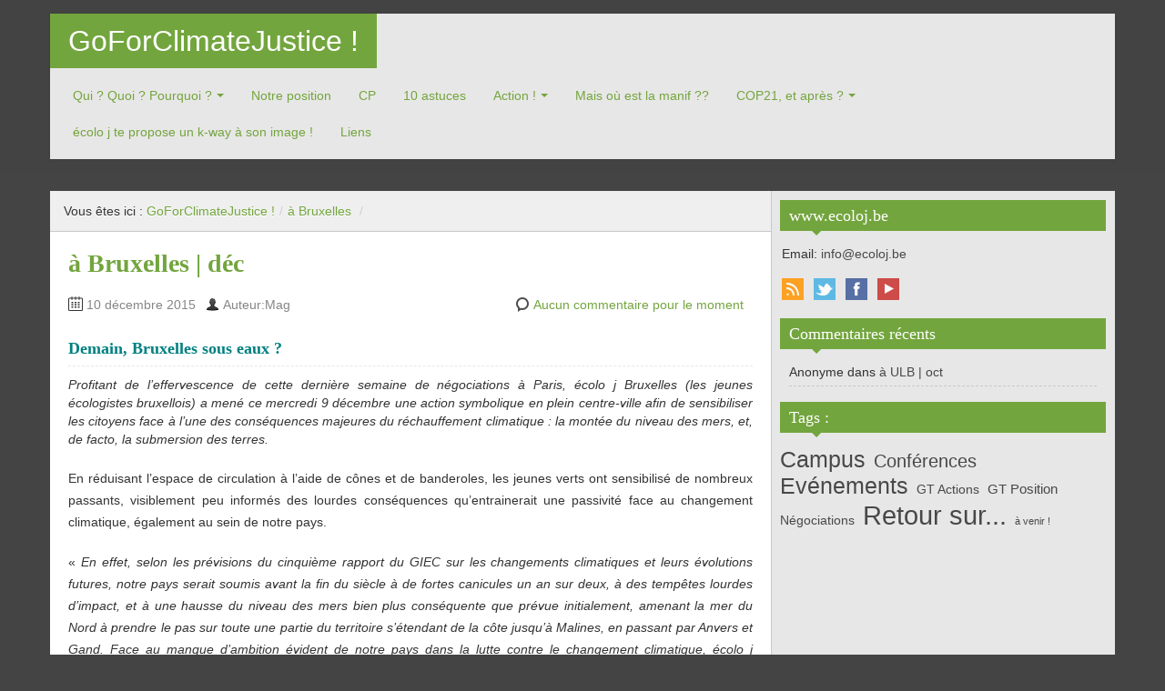

--- FILE ---
content_type: text/html; charset=UTF-8
request_url: https://www.ecoloj.be/goforclimatejustice/blog/category/a-bruxelles/
body_size: 11362
content:
<!DOCTYPE html>
<!--[if IE 8]>
<html class="ie ie8" lang="fr-FR">
<![endif]-->
<!--[if !(IE 8)  ]><!-->
<html lang="fr-FR">
<!--<![endif]-->
<head>
<meta charset="UTF-8" />
<title>à Bruxelles | GoForClimateJustice !</title>
<meta name="viewport" content="width=device-width, initial-scale=1.0, maximum-scale=1.0, user-scalable=no">
<meta name="HandheldFriendly" content="true" />
<meta http-equiv="imagetoolbar" content="no" />
<meta name="format-detection" content="telephone=no" />
<link rel="profile" href="http://gmpg.org/xfn/11" />
<link rel="pingback" href="https://www.ecoloj.be/goforclimatejustice/xmlrpc.php" />
<meta name='robots' content='max-image-preview:large' />
<link rel="alternate" type="application/rss+xml" title="GoForClimateJustice ! &raquo; Flux" href="https://www.ecoloj.be/goforclimatejustice/feed/" />
<link rel="alternate" type="application/rss+xml" title="GoForClimateJustice ! &raquo; Flux des commentaires" href="https://www.ecoloj.be/goforclimatejustice/comments/feed/" />
<link rel="alternate" type="text/calendar" title="GoForClimateJustice ! &raquo; Flux iCal" href="https://www.ecoloj.be/goforclimatejustice/events/?ical=1" />
<link rel="alternate" type="application/rss+xml" title="GoForClimateJustice ! &raquo; Flux de la catégorie à Bruxelles" href="https://www.ecoloj.be/goforclimatejustice/blog/category/a-bruxelles/feed/" />
<script type="text/javascript">
window._wpemojiSettings = {"baseUrl":"https:\/\/s.w.org\/images\/core\/emoji\/14.0.0\/72x72\/","ext":".png","svgUrl":"https:\/\/s.w.org\/images\/core\/emoji\/14.0.0\/svg\/","svgExt":".svg","source":{"concatemoji":"https:\/\/www.ecoloj.be\/goforclimatejustice\/wp-includes\/js\/wp-emoji-release.min.js?ver=5606ab654caa47cf8e953198e58f4a74"}};
/*! This file is auto-generated */
!function(e,a,t){var n,r,o,i=a.createElement("canvas"),p=i.getContext&&i.getContext("2d");function s(e,t){var a=String.fromCharCode,e=(p.clearRect(0,0,i.width,i.height),p.fillText(a.apply(this,e),0,0),i.toDataURL());return p.clearRect(0,0,i.width,i.height),p.fillText(a.apply(this,t),0,0),e===i.toDataURL()}function c(e){var t=a.createElement("script");t.src=e,t.defer=t.type="text/javascript",a.getElementsByTagName("head")[0].appendChild(t)}for(o=Array("flag","emoji"),t.supports={everything:!0,everythingExceptFlag:!0},r=0;r<o.length;r++)t.supports[o[r]]=function(e){if(p&&p.fillText)switch(p.textBaseline="top",p.font="600 32px Arial",e){case"flag":return s([127987,65039,8205,9895,65039],[127987,65039,8203,9895,65039])?!1:!s([55356,56826,55356,56819],[55356,56826,8203,55356,56819])&&!s([55356,57332,56128,56423,56128,56418,56128,56421,56128,56430,56128,56423,56128,56447],[55356,57332,8203,56128,56423,8203,56128,56418,8203,56128,56421,8203,56128,56430,8203,56128,56423,8203,56128,56447]);case"emoji":return!s([129777,127995,8205,129778,127999],[129777,127995,8203,129778,127999])}return!1}(o[r]),t.supports.everything=t.supports.everything&&t.supports[o[r]],"flag"!==o[r]&&(t.supports.everythingExceptFlag=t.supports.everythingExceptFlag&&t.supports[o[r]]);t.supports.everythingExceptFlag=t.supports.everythingExceptFlag&&!t.supports.flag,t.DOMReady=!1,t.readyCallback=function(){t.DOMReady=!0},t.supports.everything||(n=function(){t.readyCallback()},a.addEventListener?(a.addEventListener("DOMContentLoaded",n,!1),e.addEventListener("load",n,!1)):(e.attachEvent("onload",n),a.attachEvent("onreadystatechange",function(){"complete"===a.readyState&&t.readyCallback()})),(e=t.source||{}).concatemoji?c(e.concatemoji):e.wpemoji&&e.twemoji&&(c(e.twemoji),c(e.wpemoji)))}(window,document,window._wpemojiSettings);
</script>
<style type="text/css">
img.wp-smiley,
img.emoji {
	display: inline !important;
	border: none !important;
	box-shadow: none !important;
	height: 1em !important;
	width: 1em !important;
	margin: 0 0.07em !important;
	vertical-align: -0.1em !important;
	background: none !important;
	padding: 0 !important;
}
</style>
	<link rel='stylesheet' id='wp-block-library-css' href='https://www.ecoloj.be/goforclimatejustice/wp-includes/css/dist/block-library/style.min.css?ver=5606ab654caa47cf8e953198e58f4a74' type='text/css' media='all' />
<link rel='stylesheet' id='classic-theme-styles-css' href='https://www.ecoloj.be/goforclimatejustice/wp-includes/css/classic-themes.min.css?ver=1' type='text/css' media='all' />
<style id='global-styles-inline-css' type='text/css'>
body{--wp--preset--color--black: #000000;--wp--preset--color--cyan-bluish-gray: #abb8c3;--wp--preset--color--white: #ffffff;--wp--preset--color--pale-pink: #f78da7;--wp--preset--color--vivid-red: #cf2e2e;--wp--preset--color--luminous-vivid-orange: #ff6900;--wp--preset--color--luminous-vivid-amber: #fcb900;--wp--preset--color--light-green-cyan: #7bdcb5;--wp--preset--color--vivid-green-cyan: #00d084;--wp--preset--color--pale-cyan-blue: #8ed1fc;--wp--preset--color--vivid-cyan-blue: #0693e3;--wp--preset--color--vivid-purple: #9b51e0;--wp--preset--gradient--vivid-cyan-blue-to-vivid-purple: linear-gradient(135deg,rgba(6,147,227,1) 0%,rgb(155,81,224) 100%);--wp--preset--gradient--light-green-cyan-to-vivid-green-cyan: linear-gradient(135deg,rgb(122,220,180) 0%,rgb(0,208,130) 100%);--wp--preset--gradient--luminous-vivid-amber-to-luminous-vivid-orange: linear-gradient(135deg,rgba(252,185,0,1) 0%,rgba(255,105,0,1) 100%);--wp--preset--gradient--luminous-vivid-orange-to-vivid-red: linear-gradient(135deg,rgba(255,105,0,1) 0%,rgb(207,46,46) 100%);--wp--preset--gradient--very-light-gray-to-cyan-bluish-gray: linear-gradient(135deg,rgb(238,238,238) 0%,rgb(169,184,195) 100%);--wp--preset--gradient--cool-to-warm-spectrum: linear-gradient(135deg,rgb(74,234,220) 0%,rgb(151,120,209) 20%,rgb(207,42,186) 40%,rgb(238,44,130) 60%,rgb(251,105,98) 80%,rgb(254,248,76) 100%);--wp--preset--gradient--blush-light-purple: linear-gradient(135deg,rgb(255,206,236) 0%,rgb(152,150,240) 100%);--wp--preset--gradient--blush-bordeaux: linear-gradient(135deg,rgb(254,205,165) 0%,rgb(254,45,45) 50%,rgb(107,0,62) 100%);--wp--preset--gradient--luminous-dusk: linear-gradient(135deg,rgb(255,203,112) 0%,rgb(199,81,192) 50%,rgb(65,88,208) 100%);--wp--preset--gradient--pale-ocean: linear-gradient(135deg,rgb(255,245,203) 0%,rgb(182,227,212) 50%,rgb(51,167,181) 100%);--wp--preset--gradient--electric-grass: linear-gradient(135deg,rgb(202,248,128) 0%,rgb(113,206,126) 100%);--wp--preset--gradient--midnight: linear-gradient(135deg,rgb(2,3,129) 0%,rgb(40,116,252) 100%);--wp--preset--duotone--dark-grayscale: url('#wp-duotone-dark-grayscale');--wp--preset--duotone--grayscale: url('#wp-duotone-grayscale');--wp--preset--duotone--purple-yellow: url('#wp-duotone-purple-yellow');--wp--preset--duotone--blue-red: url('#wp-duotone-blue-red');--wp--preset--duotone--midnight: url('#wp-duotone-midnight');--wp--preset--duotone--magenta-yellow: url('#wp-duotone-magenta-yellow');--wp--preset--duotone--purple-green: url('#wp-duotone-purple-green');--wp--preset--duotone--blue-orange: url('#wp-duotone-blue-orange');--wp--preset--font-size--small: 13px;--wp--preset--font-size--medium: 20px;--wp--preset--font-size--large: 36px;--wp--preset--font-size--x-large: 42px;--wp--preset--spacing--20: 0.44rem;--wp--preset--spacing--30: 0.67rem;--wp--preset--spacing--40: 1rem;--wp--preset--spacing--50: 1.5rem;--wp--preset--spacing--60: 2.25rem;--wp--preset--spacing--70: 3.38rem;--wp--preset--spacing--80: 5.06rem;}:where(.is-layout-flex){gap: 0.5em;}body .is-layout-flow > .alignleft{float: left;margin-inline-start: 0;margin-inline-end: 2em;}body .is-layout-flow > .alignright{float: right;margin-inline-start: 2em;margin-inline-end: 0;}body .is-layout-flow > .aligncenter{margin-left: auto !important;margin-right: auto !important;}body .is-layout-constrained > .alignleft{float: left;margin-inline-start: 0;margin-inline-end: 2em;}body .is-layout-constrained > .alignright{float: right;margin-inline-start: 2em;margin-inline-end: 0;}body .is-layout-constrained > .aligncenter{margin-left: auto !important;margin-right: auto !important;}body .is-layout-constrained > :where(:not(.alignleft):not(.alignright):not(.alignfull)){max-width: var(--wp--style--global--content-size);margin-left: auto !important;margin-right: auto !important;}body .is-layout-constrained > .alignwide{max-width: var(--wp--style--global--wide-size);}body .is-layout-flex{display: flex;}body .is-layout-flex{flex-wrap: wrap;align-items: center;}body .is-layout-flex > *{margin: 0;}:where(.wp-block-columns.is-layout-flex){gap: 2em;}.has-black-color{color: var(--wp--preset--color--black) !important;}.has-cyan-bluish-gray-color{color: var(--wp--preset--color--cyan-bluish-gray) !important;}.has-white-color{color: var(--wp--preset--color--white) !important;}.has-pale-pink-color{color: var(--wp--preset--color--pale-pink) !important;}.has-vivid-red-color{color: var(--wp--preset--color--vivid-red) !important;}.has-luminous-vivid-orange-color{color: var(--wp--preset--color--luminous-vivid-orange) !important;}.has-luminous-vivid-amber-color{color: var(--wp--preset--color--luminous-vivid-amber) !important;}.has-light-green-cyan-color{color: var(--wp--preset--color--light-green-cyan) !important;}.has-vivid-green-cyan-color{color: var(--wp--preset--color--vivid-green-cyan) !important;}.has-pale-cyan-blue-color{color: var(--wp--preset--color--pale-cyan-blue) !important;}.has-vivid-cyan-blue-color{color: var(--wp--preset--color--vivid-cyan-blue) !important;}.has-vivid-purple-color{color: var(--wp--preset--color--vivid-purple) !important;}.has-black-background-color{background-color: var(--wp--preset--color--black) !important;}.has-cyan-bluish-gray-background-color{background-color: var(--wp--preset--color--cyan-bluish-gray) !important;}.has-white-background-color{background-color: var(--wp--preset--color--white) !important;}.has-pale-pink-background-color{background-color: var(--wp--preset--color--pale-pink) !important;}.has-vivid-red-background-color{background-color: var(--wp--preset--color--vivid-red) !important;}.has-luminous-vivid-orange-background-color{background-color: var(--wp--preset--color--luminous-vivid-orange) !important;}.has-luminous-vivid-amber-background-color{background-color: var(--wp--preset--color--luminous-vivid-amber) !important;}.has-light-green-cyan-background-color{background-color: var(--wp--preset--color--light-green-cyan) !important;}.has-vivid-green-cyan-background-color{background-color: var(--wp--preset--color--vivid-green-cyan) !important;}.has-pale-cyan-blue-background-color{background-color: var(--wp--preset--color--pale-cyan-blue) !important;}.has-vivid-cyan-blue-background-color{background-color: var(--wp--preset--color--vivid-cyan-blue) !important;}.has-vivid-purple-background-color{background-color: var(--wp--preset--color--vivid-purple) !important;}.has-black-border-color{border-color: var(--wp--preset--color--black) !important;}.has-cyan-bluish-gray-border-color{border-color: var(--wp--preset--color--cyan-bluish-gray) !important;}.has-white-border-color{border-color: var(--wp--preset--color--white) !important;}.has-pale-pink-border-color{border-color: var(--wp--preset--color--pale-pink) !important;}.has-vivid-red-border-color{border-color: var(--wp--preset--color--vivid-red) !important;}.has-luminous-vivid-orange-border-color{border-color: var(--wp--preset--color--luminous-vivid-orange) !important;}.has-luminous-vivid-amber-border-color{border-color: var(--wp--preset--color--luminous-vivid-amber) !important;}.has-light-green-cyan-border-color{border-color: var(--wp--preset--color--light-green-cyan) !important;}.has-vivid-green-cyan-border-color{border-color: var(--wp--preset--color--vivid-green-cyan) !important;}.has-pale-cyan-blue-border-color{border-color: var(--wp--preset--color--pale-cyan-blue) !important;}.has-vivid-cyan-blue-border-color{border-color: var(--wp--preset--color--vivid-cyan-blue) !important;}.has-vivid-purple-border-color{border-color: var(--wp--preset--color--vivid-purple) !important;}.has-vivid-cyan-blue-to-vivid-purple-gradient-background{background: var(--wp--preset--gradient--vivid-cyan-blue-to-vivid-purple) !important;}.has-light-green-cyan-to-vivid-green-cyan-gradient-background{background: var(--wp--preset--gradient--light-green-cyan-to-vivid-green-cyan) !important;}.has-luminous-vivid-amber-to-luminous-vivid-orange-gradient-background{background: var(--wp--preset--gradient--luminous-vivid-amber-to-luminous-vivid-orange) !important;}.has-luminous-vivid-orange-to-vivid-red-gradient-background{background: var(--wp--preset--gradient--luminous-vivid-orange-to-vivid-red) !important;}.has-very-light-gray-to-cyan-bluish-gray-gradient-background{background: var(--wp--preset--gradient--very-light-gray-to-cyan-bluish-gray) !important;}.has-cool-to-warm-spectrum-gradient-background{background: var(--wp--preset--gradient--cool-to-warm-spectrum) !important;}.has-blush-light-purple-gradient-background{background: var(--wp--preset--gradient--blush-light-purple) !important;}.has-blush-bordeaux-gradient-background{background: var(--wp--preset--gradient--blush-bordeaux) !important;}.has-luminous-dusk-gradient-background{background: var(--wp--preset--gradient--luminous-dusk) !important;}.has-pale-ocean-gradient-background{background: var(--wp--preset--gradient--pale-ocean) !important;}.has-electric-grass-gradient-background{background: var(--wp--preset--gradient--electric-grass) !important;}.has-midnight-gradient-background{background: var(--wp--preset--gradient--midnight) !important;}.has-small-font-size{font-size: var(--wp--preset--font-size--small) !important;}.has-medium-font-size{font-size: var(--wp--preset--font-size--medium) !important;}.has-large-font-size{font-size: var(--wp--preset--font-size--large) !important;}.has-x-large-font-size{font-size: var(--wp--preset--font-size--x-large) !important;}
.wp-block-navigation a:where(:not(.wp-element-button)){color: inherit;}
:where(.wp-block-columns.is-layout-flex){gap: 2em;}
.wp-block-pullquote{font-size: 1.5em;line-height: 1.6;}
</style>
<link rel='stylesheet' id='contact-form-7-css' href='https://www.ecoloj.be/goforclimatejustice/wp-content/plugins/contact-form-7/includes/css/styles.css?ver=5.7.4' type='text/css' media='all' />
<link rel='stylesheet' id='bootstrap-css' href='https://www.ecoloj.be/goforclimatejustice/wp-content/themes/zalive/css/bootstrap.min.css?ver=5606ab654caa47cf8e953198e58f4a74' type='text/css' media='all' />
<link rel='stylesheet' id='bootstrap-responsive-css' href='https://www.ecoloj.be/goforclimatejustice/wp-content/themes/zalive/css/bootstrap-responsive.min.css?ver=5606ab654caa47cf8e953198e58f4a74' type='text/css' media='all' />
<link rel='stylesheet' id='zAlive-style-css' href='https://www.ecoloj.be/goforclimatejustice/wp-content/themes/zalive/style.css?ver=5606ab654caa47cf8e953198e58f4a74' type='text/css' media='all' />
<link rel='stylesheet' id='zAlive-wp-pagenavi-style-css' href='https://www.ecoloj.be/goforclimatejustice/wp-content/themes/zalive/css/zAlive_wp_pagenavi.css?ver=5606ab654caa47cf8e953198e58f4a74' type='text/css' media='all' />
<script type='text/javascript' src='https://www.ecoloj.be/goforclimatejustice/wp-includes/js/jquery/jquery.min.js?ver=3.6.1' id='jquery-core-js'></script>
<script type='text/javascript' src='https://www.ecoloj.be/goforclimatejustice/wp-includes/js/jquery/jquery-migrate.min.js?ver=3.3.2' id='jquery-migrate-js'></script>
<link rel="https://api.w.org/" href="https://www.ecoloj.be/goforclimatejustice/wp-json/" /><link rel="alternate" type="application/json" href="https://www.ecoloj.be/goforclimatejustice/wp-json/wp/v2/categories/14" /><link rel="EditURI" type="application/rsd+xml" title="RSD" href="https://www.ecoloj.be/goforclimatejustice/xmlrpc.php?rsd" />
<link rel="wlwmanifest" type="application/wlwmanifest+xml" href="https://www.ecoloj.be/goforclimatejustice/wp-includes/wlwmanifest.xml" />

		<!-- GA Google Analytics @ https://m0n.co/ga -->
		<script>
			(function(i,s,o,g,r,a,m){i['GoogleAnalyticsObject']=r;i[r]=i[r]||function(){
			(i[r].q=i[r].q||[]).push(arguments)},i[r].l=1*new Date();a=s.createElement(o),
			m=s.getElementsByTagName(o)[0];a.async=1;a.src=g;m.parentNode.insertBefore(a,m)
			})(window,document,'script','https://www.google-analytics.com/analytics.js','ga');
			ga('create', 'UA-69495727-1', 'auto');
			ga('send', 'pageview');
		</script>

	<meta name="tec-api-version" content="v1"><meta name="tec-api-origin" content="https://www.ecoloj.be/goforclimatejustice"><link rel="alternate" href="https://www.ecoloj.be/goforclimatejustice/wp-json/tribe/events/v1/" /><style type="text/css">.recentcomments a{display:inline !important;padding:0 !important;margin:0 !important;}</style><style type="text/css" id="custom-background-css">
body.custom-background { background-color: #444444; }
</style>
	<link rel="icon" href="https://www.ecoloj.be/goforclimatejustice/wp-content/uploads/2015/09/cropped-trainecolojEtiquette-32x32.png" sizes="32x32" />
<link rel="icon" href="https://www.ecoloj.be/goforclimatejustice/wp-content/uploads/2015/09/cropped-trainecolojEtiquette-192x192.png" sizes="192x192" />
<link rel="apple-touch-icon" href="https://www.ecoloj.be/goforclimatejustice/wp-content/uploads/2015/09/cropped-trainecolojEtiquette-180x180.png" />
<meta name="msapplication-TileImage" content="https://www.ecoloj.be/goforclimatejustice/wp-content/uploads/2015/09/cropped-trainecolojEtiquette-270x270.png" />
</head>
<body class="archive category category-a-bruxelles category-14 custom-background tribe-no-js">
  <div id="header">
    <div class="navbar container">
      <div class="navbar-inner">
        				<div class="brand">
          <a href="https://www.ecoloj.be/goforclimatejustice/" title="GoForClimateJustice !" rel="home">GoForClimateJustice !</a>
        </div>
                <ul class="nav">
          <li id="menu-item-142" class="menu-item menu-item-type-post_type menu-item-object-page menu-item-has-children menu-item-142"><a href="https://www.ecoloj.be/goforclimatejustice/qui-quoi-pourquoi/">Qui ? Quoi ? Pourquoi ?</a>
<ul class="sub-menu">
	<li id="menu-item-743" class="menu-item menu-item-type-custom menu-item-object-custom menu-item-743"><a target="_blank" rel="noopener" href="http://www.ecoloj.be/content/devenir-membre-d%C3%A9colo-j">Je rejoins écolo j !</a></li>
</ul>
</li>
<li id="menu-item-67" class="menu-item menu-item-type-post_type menu-item-object-page menu-item-67"><a href="https://www.ecoloj.be/goforclimatejustice/notre-position/">Notre position</a></li>
<li id="menu-item-71" class="menu-item menu-item-type-post_type menu-item-object-page menu-item-71"><a href="https://www.ecoloj.be/goforclimatejustice/communique-de-presse/">CP</a></li>
<li id="menu-item-104" class="menu-item menu-item-type-post_type menu-item-object-page menu-item-104"><a href="https://www.ecoloj.be/goforclimatejustice/10-astuces-pour-le-climat/">10 astuces</a></li>
<li id="menu-item-57" class="menu-item menu-item-type-post_type menu-item-object-page menu-item-home current-menu-ancestor current-menu-parent current_page_parent current_page_ancestor menu-item-has-children menu-item-57"><a href="https://www.ecoloj.be/goforclimatejustice/">Action !</a>
<ul class="sub-menu">
	<li id="menu-item-448" class="menu-item menu-item-type-taxonomy menu-item-object-category menu-item-448"><a href="https://www.ecoloj.be/goforclimatejustice/blog/category/au-federal/">au Fédéral</a></li>
	<li id="menu-item-1571" class="menu-item menu-item-type-taxonomy menu-item-object-category current-menu-item menu-item-1571"><a href="https://www.ecoloj.be/goforclimatejustice/blog/category/a-bruxelles/" aria-current="page">à Bruxelles</a></li>
	<li id="menu-item-816" class="menu-item menu-item-type-taxonomy menu-item-object-category menu-item-816"><a href="https://www.ecoloj.be/goforclimatejustice/blog/category/a-namur/">à Namur</a></li>
	<li id="menu-item-239" class="menu-item menu-item-type-taxonomy menu-item-object-category menu-item-239"><a href="https://www.ecoloj.be/goforclimatejustice/blog/category/a-liege/">à Liège</a></li>
	<li id="menu-item-234" class="menu-item menu-item-type-taxonomy menu-item-object-category menu-item-234"><a href="https://www.ecoloj.be/goforclimatejustice/blog/category/a-lulg/">à l&rsquo;ULg</a></li>
	<li id="menu-item-235" class="menu-item menu-item-type-taxonomy menu-item-object-category menu-item-235"><a href="https://www.ecoloj.be/goforclimatejustice/blog/category/a-lulb/">à l&rsquo;ULB</a></li>
	<li id="menu-item-233" class="menu-item menu-item-type-taxonomy menu-item-object-category menu-item-233"><a href="https://www.ecoloj.be/goforclimatejustice/blog/category/a-lucl/">à l&rsquo;UCL</a></li>
	<li id="menu-item-241" class="menu-item menu-item-type-taxonomy menu-item-object-category menu-item-241"><a href="https://www.ecoloj.be/goforclimatejustice/blog/category/a-mons-borinage/">à Mons-Borinage</a></li>
	<li id="menu-item-1042" class="menu-item menu-item-type-taxonomy menu-item-object-category menu-item-1042"><a href="https://www.ecoloj.be/goforclimatejustice/blog/category/en-picardie/">en Picardie</a></li>
	<li id="menu-item-1352" class="menu-item menu-item-type-taxonomy menu-item-object-category menu-item-1352"><a href="https://www.ecoloj.be/goforclimatejustice/blog/category/a-ostbelgien/">à Ostbelgien</a></li>
	<li id="menu-item-1115" class="menu-item menu-item-type-taxonomy menu-item-object-category menu-item-1115"><a href="https://www.ecoloj.be/goforclimatejustice/blog/category/au-we-automnal/">au WE Automnal</a></li>
	<li id="menu-item-450" class="menu-item menu-item-type-taxonomy menu-item-object-category menu-item-450"><a href="https://www.ecoloj.be/goforclimatejustice/blog/category/aux-ree/">aux REE</a></li>
</ul>
</li>
<li id="menu-item-63" class="menu-item menu-item-type-post_type menu-item-object-page menu-item-63"><a href="https://www.ecoloj.be/goforclimatejustice/inscription-climate-express/">Mais où est la manif ??</a></li>
<li id="menu-item-256" class="menu-item menu-item-type-post_type menu-item-object-page menu-item-has-children menu-item-256"><a href="https://www.ecoloj.be/goforclimatejustice/cop-21-et-apres/">COP21, et après ?</a>
<ul class="sub-menu">
	<li id="menu-item-1596" class="menu-item menu-item-type-taxonomy menu-item-object-category menu-item-1596"><a href="https://www.ecoloj.be/goforclimatejustice/blog/category/que-faut-il-penser-de-cet-accord-de-paris/">Que faut-il penser de cet Accord de Paris ?</a></li>
	<li id="menu-item-1618" class="menu-item menu-item-type-taxonomy menu-item-object-category menu-item-1618"><a href="https://www.ecoloj.be/goforclimatejustice/blog/category/ce-que-jattendais-de-la-cop21/">Ce que j attendais de la COP21</a></li>
	<li id="menu-item-1615" class="menu-item menu-item-type-taxonomy menu-item-object-category menu-item-1615"><a href="https://www.ecoloj.be/goforclimatejustice/blog/category/agir-localement-pour-le-desinvestissement/">Agir localement pour le désinvestissement</a></li>
</ul>
</li>
<li id="menu-item-987" class="menu-item menu-item-type-post_type menu-item-object-page menu-item-987"><a href="https://www.ecoloj.be/goforclimatejustice/ecolo-j-te-propose-un-k-way-a-son-image/">écolo j te propose un k-way à son image !</a></li>
<li id="menu-item-1066" class="menu-item menu-item-type-post_type menu-item-object-page menu-item-1066"><a href="https://www.ecoloj.be/goforclimatejustice/liens/">Liens</a></li>
        </ul>
            </div>
    </div>
      <div id="site-description" class="tagline tagline-hidden container visible-desktop">
      <p>GoForClimateJustice !</p>
    </div>
    </div>
    <div id="content" class="container ">
    <div class="content-two-columns clearfix">        <div id="main">
      <ul class="breadcrumb"><li>Vous êtes ici&nbsp;:&nbsp;</li><li><a href="https://www.ecoloj.be/goforclimatejustice/">GoForClimateJustice !</a></li><li> <span class="divider">/</span><a href="https://www.ecoloj.be/goforclimatejustice/blog/category/a-bruxelles/">à Bruxelles</a> <span class="divider">/</span></li></ul>            <ul class="articles clearfix">
        <li id="post-1574" class="article post-1574 post type-post status-publish format-standard hentry category-a-bruxelles category-passee-a-bruxelles tag-evenements tag-retour-sur"> 
	
  <h3 class="entry-title"><a href="https://www.ecoloj.be/goforclimatejustice/blog/2015/12/10/a-bruxelles-dec/" title="à Bruxelles | déc">à Bruxelles | déc</a></h3>
          
        <div class="entry-meta entry-meta-primary  clearfix">
          <span class="info-date info-icon entry-date date updated">10 décembre 2015</span>
          <span class="info-author info-icon visible-desktop vcard author"><cite class="fn">Auteur:Mag</cite></span>
          <div class="pull-right">
                        <span class="info-comment info-icon visible-desktop">
              <a href="https://www.ecoloj.be/goforclimatejustice/blog/2015/12/10/a-bruxelles-dec/#respond" class="comments-link" >Aucun commentaire pour le moment</a>            </span>
          </div>
        </div>  <div class="entry-content clearfix">
        
    <h4><span style="color: #008080;">Demain, Bruxelles sous eaux ? </span></h4>
<div class="field field-name-field-chapeau field-type-text-long field-label-hidden">
<div class="field-items">
<div class="field-item even" style="text-align: justify;"><em>Profitant de l&rsquo;effervescence de cette dernière semaine de négociations à Paris, écolo j Bruxelles (les jeunes écologistes bruxellois) a mené ce mercredi 9 décembre une action symbolique en plein centre-ville afin de sensibiliser les citoyens face à l&rsquo;une des conséquences majeures du réchauffement climatique : la montée du niveau des mers, et, de facto, la submersion des terres.</p>
<p></em></div>
<div class="field-item even" style="text-align: justify;"></div>
<div class="field-item even" style="text-align: justify;"></div>
</div>
</div>
<div class="field field-name-field-corps-texte field-type-text-long field-label-hidden">
<div class="field-items">
<div class="field-item even">
<p style="text-align: justify;">En réduisant l&rsquo;espace de circulation à l&rsquo;aide de cônes et de banderoles, les jeunes verts ont sensibilisé de nombreux passants, visiblement peu informés des lourdes conséquences qu&rsquo;entrainerait une passivité face au changement climatique, également au sein de notre pays.</p>
<p style="text-align: justify;">« <em>En effet, selon les prévisions du cinquième rapport du GIEC sur les changements climatiques et leurs évolutions futures, notre pays serait soumis avant la fin du siècle à de fortes canicules un an sur deux, à des tempêtes lourdes d&rsquo;impact, et à une hausse du niveau des mers bien plus conséquente que prévue initialement, amenant la mer du Nord à prendre le pas sur toute une partie du territoire s&rsquo;étendant de la côte jusqu&rsquo;à Malines, en passant par Anvers et Gand. Face au manque d&rsquo;ambition évident de notre pays dans la lutte contre le changement climatique, écolo j Bruxelles tire la sonnette d&rsquo;alarme et exige des différents gouvernements belges et des États présents à la COP21 une réponse immédiate afin de <span style="color: #008080;"><strong>limiter le réchauffement planétaire à 1,5°C</strong></span>, seuil pourtant déjà lourd de conséquences</em> » souligne Adrien Volant, co-président d&rsquo;écolo j Bruxelles.</p>
<p style="text-align: justify;">Étant conscient des réalités de notre société, écolo j Bruxelles invite à une sortie progressive des combustibles fossiles afin d&rsquo;effectuer enfin la transition énergétique qui non-seulement permet un mode de consommation durable, mais consiste également en une source d&#8217;emploi au combien utile au sein de notre pays. En ce sens, écolo j Bruxelles exclut le nucléaire pour plusieurs raisons : tout d’abord car aucune solution satisfaisante n’a été trouvée pour éliminer les déchets radioactifs; ensuite car le développement du nucléaire civil pose la question de la prolifération du nucléaire militaire. De plus, le nucléaire est basé sur l&rsquo;extraction de matières premières, activité polluante et dangeureuse à long terme&#8230;doit-on rappeler les catastrophes de Tchernobyl et Fukushima? Le risque 0 d&rsquo;accident ne pourra jamais être atteint, encore moins lorsque l&rsquo;on s&rsquo;entête à maintenir en activité des centrales « out of date » pour les beaux yeux d&rsquo;Electrabel!</p>
<p style="text-align: justify;">écolo j souhaite, <span style="color: #008080;"><strong>un financement climatique juste</strong></span>. Ceci sous-entend que les parties s&rsquo;engagent dans un système fiscal généralisé composé de deux piliers : un système de taxe sur les transactions financières et une fiscalité verte. écolo j souhaite aussi la mise en place d&rsquo;un système douanier pour la zone UE envers les produits ne respectant pas les normes sociales et environnementales. Ces solutions permettront à la fois un financement crédible du Fonds vert et une diminution de l&rsquo;investissement en carbone.</p>
<p style="text-align: justify;">Nous réclamons <span style="color: #008080;"><strong>un accord juste et ambitieux à la COP21</strong></span> pour combattre le changement climatique et avoir des politiques efficaces visant <span style="color: #008080;"><strong>une société zéro carbone à l&rsquo;horizon 2100</strong></span>, et ce à l’échelle mondiale. écolo j envisage la constitution d&rsquo;une « Cour internationale des comptes pour le climat », chargée de contrôler et de rapporter les pays ne respectant pas les normes environnementales, en réalisant un véritable suivi au cas par cas.</p>
<p style="text-align: justify;">Pour écolo j, <span style="color: #008080;"><strong>l&rsquo;éducation au développement durable et aux enjeux climatiques</strong></span> passe par les différents piliers de l&rsquo;éducation : l&rsquo;école, la maison et les organisations de jeunesse. Pour Xavier Wyns co-président d’écolo j Bruxelles : « <em>C’est un pilier élémentaire. Les générations futures, donc nos enfants et jeunes, doivent s’approprier toutes les questions liées au climat pour les gérer mondialement, tout en continuant l’éco-geste individuel. Il faut aussi les outiller pour comprendre les mécanismes utilisés par les secteurs privés pour influencer la décision politique via les lobbys (secteurs bancaire, pétrolier, …).</em>« </p>

		<style type="text/css">
			#gallery-1 {
				margin: auto;
			}
			#gallery-1 .gallery-item {
				float: left;
				margin-top: 10px;
				text-align: center;
				width: 33%;
			}
			#gallery-1 img {
				border: 2px solid #cfcfcf;
			}
			#gallery-1 .gallery-caption {
				margin-left: 0;
			}
			/* see gallery_shortcode() in wp-includes/media.php */
		</style>
		<div id='gallery-1' class='gallery galleryid-1574 gallery-columns-3 gallery-size-thumbnail'><dl class='gallery-item'>
			<dt class='gallery-icon portrait'>
				<a href='https://www.ecoloj.be/goforclimatejustice/wp-content/uploads/2015/12/20151209-Demaintousaleau-03.jpg'><img width="150" height="150" src="https://www.ecoloj.be/goforclimatejustice/wp-content/uploads/2015/12/20151209-Demaintousaleau-03-150x150.jpg" class="attachment-thumbnail size-thumbnail" alt="" decoding="async" loading="lazy" /></a>
			</dt></dl><dl class='gallery-item'>
			<dt class='gallery-icon landscape'>
				<a href='https://www.ecoloj.be/goforclimatejustice/wp-content/uploads/2015/12/20151209-Demaintousaleau-02.jpg'><img width="150" height="150" src="https://www.ecoloj.be/goforclimatejustice/wp-content/uploads/2015/12/20151209-Demaintousaleau-02-150x150.jpg" class="attachment-thumbnail size-thumbnail" alt="" decoding="async" loading="lazy" srcset="https://www.ecoloj.be/goforclimatejustice/wp-content/uploads/2015/12/20151209-Demaintousaleau-02-150x150.jpg 150w, https://www.ecoloj.be/goforclimatejustice/wp-content/uploads/2015/12/20151209-Demaintousaleau-02-300x300.jpg 300w, https://www.ecoloj.be/goforclimatejustice/wp-content/uploads/2015/12/20151209-Demaintousaleau-02.jpg 700w" sizes="(max-width: 150px) 100vw, 150px" /></a>
			</dt></dl><dl class='gallery-item'>
			<dt class='gallery-icon landscape'>
				<a href='https://www.ecoloj.be/goforclimatejustice/wp-content/uploads/2015/12/20151209-Demaintousaleau-01.jpg'><img width="150" height="150" src="https://www.ecoloj.be/goforclimatejustice/wp-content/uploads/2015/12/20151209-Demaintousaleau-01-150x150.jpg" class="attachment-thumbnail size-thumbnail" alt="" decoding="async" loading="lazy" srcset="https://www.ecoloj.be/goforclimatejustice/wp-content/uploads/2015/12/20151209-Demaintousaleau-01-150x150.jpg 150w, https://www.ecoloj.be/goforclimatejustice/wp-content/uploads/2015/12/20151209-Demaintousaleau-01-300x300.jpg 300w, https://www.ecoloj.be/goforclimatejustice/wp-content/uploads/2015/12/20151209-Demaintousaleau-01.jpg 700w" sizes="(max-width: 150px) 100vw, 150px" /></a>
			</dt></dl><br style="clear: both" /><dl class='gallery-item'>
			<dt class='gallery-icon landscape'>
				<a href='https://www.ecoloj.be/goforclimatejustice/wp-content/uploads/2015/12/20151209_153639.jpg'><img width="150" height="150" src="https://www.ecoloj.be/goforclimatejustice/wp-content/uploads/2015/12/20151209_153639-150x150.jpg" class="attachment-thumbnail size-thumbnail" alt="" decoding="async" loading="lazy" /></a>
			</dt></dl><dl class='gallery-item'>
			<dt class='gallery-icon landscape'>
				<a href='https://www.ecoloj.be/goforclimatejustice/wp-content/uploads/2015/12/20151209_153626.jpg'><img width="150" height="150" src="https://www.ecoloj.be/goforclimatejustice/wp-content/uploads/2015/12/20151209_153626-150x150.jpg" class="attachment-thumbnail size-thumbnail" alt="" decoding="async" loading="lazy" /></a>
			</dt></dl>
			<br style='clear: both' />
		</div>

</div>
</div>
</div>
  </div>
</li>      </ul>
                    <div class="list-pager clearfix">
                            </div>
        
          </div>
      
  <div id="sidebar" class="visible-desktop">
  <div id="zalive_widget_social_links-2" class="widget widget_zalive_widget_social_links"><h3 class="widget-title widget_primary_title">www.ecoloj.be<b class="caret"></b></h3><p>Email:&nbsp;<a title="Contact mail" href="mailto:info@ecoloj.be" class="email" >info@ecoloj.be</a></p><p><a target="_blank" title="RSS" href="http://www.ecoloj.be/goforclimatejustice/?feed=rss2" class="social-link"><span class="social-icon social-icon-rss"></span></a><a target="_blank" title="Twitter" href="https://twitter.com/ecoloj" class="social-link"><span class="social-icon social-icon-twitter"></span></a><a target="_blank" title="Facebook" href="https://www.facebook.com/%C3%A9colo-j-350135127663/timeline/" class="social-link"><span class="social-icon social-icon-facebook"></span></a><a target="_blank" title="YouTube" href="https://www.youtube.com/user/ecoloj/featured" class="social-link"><span class="social-icon social-icon-youtube"></span></a></p></div><div id="recent-comments-2" class="widget widget_recent_comments"><h3 class="widget-title widget_primary_title">Commentaires récents<b class="caret"></b></h3><ul id="recentcomments"><li class="recentcomments"><span class="comment-author-link">Anonyme</span> dans <a href="https://www.ecoloj.be/goforclimatejustice/blog/2015/10/15/a-ulb-oct-3/comment-page-1/#comment-16">à ULB | oct</a></li></ul></div><div id="tag_cloud-2" class="widget widget_tag_cloud"><h3 class="widget-title widget_primary_title">Tags :<b class="caret"></b></h3><div class="tagcloud"><a href="https://www.ecoloj.be/goforclimatejustice/blog/tag/rentree-campus/" class="tag-cloud-link tag-link-34 tag-link-position-1" style="font-size: 18.620689655172pt;" aria-label="Campus (14 éléments)">Campus</a>
<a href="https://www.ecoloj.be/goforclimatejustice/blog/tag/conferences/" class="tag-cloud-link tag-link-39 tag-link-position-2" style="font-size: 14.637931034483pt;" aria-label="Conférences (6 éléments)">Conférences</a>
<a href="https://www.ecoloj.be/goforclimatejustice/blog/tag/evenements/" class="tag-cloud-link tag-link-40 tag-link-position-3" style="font-size: 18.620689655172pt;" aria-label="Evénements (14 éléments)">Evénements</a>
<a href="https://www.ecoloj.be/goforclimatejustice/blog/tag/actions/" class="tag-cloud-link tag-link-42 tag-link-position-4" style="font-size: 10.172413793103pt;" aria-label="GT Actions (2 éléments)">GT Actions</a>
<a href="https://www.ecoloj.be/goforclimatejustice/blog/tag/position/" class="tag-cloud-link tag-link-30 tag-link-position-5" style="font-size: 11.620689655172pt;" aria-label="GT Position (3 éléments)">GT Position</a>
<a href="https://www.ecoloj.be/goforclimatejustice/blog/tag/negociations/" class="tag-cloud-link tag-link-37 tag-link-position-6" style="font-size: 10.172413793103pt;" aria-label="Négociations (2 éléments)">Négociations</a>
<a href="https://www.ecoloj.be/goforclimatejustice/blog/tag/retour-sur/" class="tag-cloud-link tag-link-71 tag-link-position-7" style="font-size: 22pt;" aria-label="Retour sur... (28 éléments)">Retour sur...</a>
<a href="https://www.ecoloj.be/goforclimatejustice/blog/tag/a-venir/" class="tag-cloud-link tag-link-68 tag-link-position-8" style="font-size: 8pt;" aria-label="à venir ! (1 élément)">à venir !</a></div>
</div>  </div>        </div>
    </div>
          <div id="sidebar-secondary" class="container">
      <div class="row">
          <div id="categories-2" class="widget widget_categories widget_secondary span3"><h4 class="widget-title">Il se passe quoi&#8230;<b class="line"></b></h4><form action="https://www.ecoloj.be/goforclimatejustice" method="get"><label class="screen-reader-text" for="cat">Il se passe quoi&#8230;</label><select  name='cat' id='cat' class='postform'>
	<option value='-1'>Sélectionner une catégorie</option>
	<option class="level-0" value="14" selected="selected">à Bruxelles&nbsp;&nbsp;(1)</option>
	<option class="level-1" value="49">&nbsp;&nbsp;&nbsp;passé&nbsp;&nbsp;(1)</option>
	<option class="level-0" value="17">à Liège&nbsp;&nbsp;(4)</option>
	<option class="level-1" value="48">&nbsp;&nbsp;&nbsp;passé&nbsp;&nbsp;(4)</option>
	<option class="level-0" value="19">à Mons-Borinage&nbsp;&nbsp;(3)</option>
	<option class="level-1" value="60">&nbsp;&nbsp;&nbsp;passé&nbsp;&nbsp;(3)</option>
	<option class="level-0" value="20">à Namur&nbsp;&nbsp;(2)</option>
	<option class="level-1" value="58">&nbsp;&nbsp;&nbsp;passé&nbsp;&nbsp;(2)</option>
	<option class="level-0" value="21">à Ostbelgien&nbsp;&nbsp;(1)</option>
	<option class="level-1" value="81">&nbsp;&nbsp;&nbsp;passé&nbsp;&nbsp;(1)</option>
	<option class="level-0" value="13">à UCL&nbsp;&nbsp;(5)</option>
	<option class="level-1" value="62">&nbsp;&nbsp;&nbsp;passé&nbsp;&nbsp;(5)</option>
	<option class="level-0" value="10">à ULB&nbsp;&nbsp;(7)</option>
	<option class="level-1" value="65">&nbsp;&nbsp;&nbsp;à venir&nbsp;&nbsp;(1)</option>
	<option class="level-1" value="64">&nbsp;&nbsp;&nbsp;passé&nbsp;&nbsp;(6)</option>
	<option class="level-0" value="11">à ULg&nbsp;&nbsp;(2)</option>
	<option class="level-1" value="66">&nbsp;&nbsp;&nbsp;passé&nbsp;&nbsp;(2)</option>
	<option class="level-0" value="85">Agir localement pour le désinvestissement&nbsp;&nbsp;(1)</option>
	<option class="level-0" value="28">au Fédéral&nbsp;&nbsp;(11)</option>
	<option class="level-1" value="46">&nbsp;&nbsp;&nbsp;passé&nbsp;&nbsp;(11)</option>
	<option class="level-0" value="78">au WE Automnal&nbsp;&nbsp;(4)</option>
	<option class="level-1" value="79">&nbsp;&nbsp;&nbsp;passé&nbsp;&nbsp;(4)</option>
	<option class="level-0" value="27">aux REE&nbsp;&nbsp;(3)</option>
	<option class="level-1" value="72">&nbsp;&nbsp;&nbsp;passé&nbsp;&nbsp;(3)</option>
	<option class="level-0" value="84">Ce que j attendais de la COP21&nbsp;&nbsp;(1)</option>
	<option class="level-0" value="73">en Picardie&nbsp;&nbsp;(1)</option>
	<option class="level-1" value="75">&nbsp;&nbsp;&nbsp;passé&nbsp;&nbsp;(1)</option>
	<option class="level-0" value="83">Que faut-il penser de cet Accord de Paris ?&nbsp;&nbsp;(1)</option>
</select>
</form>
<script type="text/javascript">
/* <![CDATA[ */
(function() {
	var dropdown = document.getElementById( "cat" );
	function onCatChange() {
		if ( dropdown.options[ dropdown.selectedIndex ].value > 0 ) {
			dropdown.parentNode.submit();
		}
	}
	dropdown.onchange = onCatChange;
})();
/* ]]> */
</script>

			</div><div id="calendar-10" class="widget widget_calendar widget_secondary span3"><div id="calendar_wrap" class="calendar_wrap"><table id="wp-calendar" class="wp-calendar-table">
	<caption>janvier 2026</caption>
	<thead>
	<tr>
		<th scope="col" title="lundi">L</th>
		<th scope="col" title="mardi">M</th>
		<th scope="col" title="mercredi">M</th>
		<th scope="col" title="jeudi">J</th>
		<th scope="col" title="vendredi">V</th>
		<th scope="col" title="samedi">S</th>
		<th scope="col" title="dimanche">D</th>
	</tr>
	</thead>
	<tbody>
	<tr>
		<td colspan="3" class="pad">&nbsp;</td><td>1</td><td>2</td><td>3</td><td>4</td>
	</tr>
	<tr>
		<td>5</td><td>6</td><td>7</td><td>8</td><td>9</td><td>10</td><td>11</td>
	</tr>
	<tr>
		<td>12</td><td>13</td><td>14</td><td>15</td><td>16</td><td>17</td><td>18</td>
	</tr>
	<tr>
		<td>19</td><td>20</td><td>21</td><td>22</td><td>23</td><td>24</td><td>25</td>
	</tr>
	<tr>
		<td>26</td><td>27</td><td id="today">28</td><td>29</td><td>30</td><td>31</td>
		<td class="pad" colspan="1">&nbsp;</td>
	</tr>
	</tbody>
	</table><nav aria-label="Mois précédents et suivants" class="wp-calendar-nav">
		<span class="wp-calendar-nav-prev"><a href="https://www.ecoloj.be/goforclimatejustice/blog/2016/01/">&laquo; Jan</a></span>
		<span class="pad">&nbsp;</span>
		<span class="wp-calendar-nav-next">&nbsp;</span>
	</nav></div></div><div id="tag_cloud-5" class="widget widget_tag_cloud widget_secondary span3"><h4 class="widget-title">Tags :<b class="line"></b></h4><div class="tagcloud"><a href="https://www.ecoloj.be/goforclimatejustice/blog/tag/rentree-campus/" class="tag-cloud-link tag-link-34 tag-link-position-1" style="font-size: 18.620689655172pt;" aria-label="Campus (14 éléments)">Campus</a>
<a href="https://www.ecoloj.be/goforclimatejustice/blog/tag/conferences/" class="tag-cloud-link tag-link-39 tag-link-position-2" style="font-size: 14.637931034483pt;" aria-label="Conférences (6 éléments)">Conférences</a>
<a href="https://www.ecoloj.be/goforclimatejustice/blog/tag/evenements/" class="tag-cloud-link tag-link-40 tag-link-position-3" style="font-size: 18.620689655172pt;" aria-label="Evénements (14 éléments)">Evénements</a>
<a href="https://www.ecoloj.be/goforclimatejustice/blog/tag/actions/" class="tag-cloud-link tag-link-42 tag-link-position-4" style="font-size: 10.172413793103pt;" aria-label="GT Actions (2 éléments)">GT Actions</a>
<a href="https://www.ecoloj.be/goforclimatejustice/blog/tag/position/" class="tag-cloud-link tag-link-30 tag-link-position-5" style="font-size: 11.620689655172pt;" aria-label="GT Position (3 éléments)">GT Position</a>
<a href="https://www.ecoloj.be/goforclimatejustice/blog/tag/negociations/" class="tag-cloud-link tag-link-37 tag-link-position-6" style="font-size: 10.172413793103pt;" aria-label="Négociations (2 éléments)">Négociations</a>
<a href="https://www.ecoloj.be/goforclimatejustice/blog/tag/retour-sur/" class="tag-cloud-link tag-link-71 tag-link-position-7" style="font-size: 22pt;" aria-label="Retour sur... (28 éléments)">Retour sur...</a>
<a href="https://www.ecoloj.be/goforclimatejustice/blog/tag/a-venir/" class="tag-cloud-link tag-link-68 tag-link-position-8" style="font-size: 8pt;" aria-label="à venir ! (1 élément)">à venir !</a></div>
</div>      </div>
    </div>
      
    
    
    
    
    
    
    
        <div id="footer">
      <div class="container">
        <div class="copyright-text">
                    &copy; <a href="https://www.ecoloj.be/goforclimatejustice/">GoForClimateJustice !</a> All Rights Reserved.
          Theme zAlive by <a href="http://www.zenoven.com/" title="zenoven" >zenoven</a>.
        </div>
        
        <ul class="copyright-links">
          <li class="menu-item menu-item-type-post_type menu-item-object-page menu-item-142"><a href="https://www.ecoloj.be/goforclimatejustice/qui-quoi-pourquoi/">Qui ? Quoi ? Pourquoi ?</a></li>
<li class="menu-item menu-item-type-post_type menu-item-object-page menu-item-67"><a href="https://www.ecoloj.be/goforclimatejustice/notre-position/">Notre position</a></li>
<li class="menu-item menu-item-type-post_type menu-item-object-page menu-item-71"><a href="https://www.ecoloj.be/goforclimatejustice/communique-de-presse/">CP</a></li>
<li class="menu-item menu-item-type-post_type menu-item-object-page menu-item-104"><a href="https://www.ecoloj.be/goforclimatejustice/10-astuces-pour-le-climat/">10 astuces</a></li>
<li class="menu-item menu-item-type-post_type menu-item-object-page menu-item-home current-menu-ancestor current-menu-parent current_page_parent current_page_ancestor menu-item-57"><a href="https://www.ecoloj.be/goforclimatejustice/">Action !</a></li>
<li class="menu-item menu-item-type-post_type menu-item-object-page menu-item-63"><a href="https://www.ecoloj.be/goforclimatejustice/inscription-climate-express/">Mais où est la manif ??</a></li>
<li class="menu-item menu-item-type-post_type menu-item-object-page menu-item-256"><a href="https://www.ecoloj.be/goforclimatejustice/cop-21-et-apres/">COP21, et après ?</a></li>
<li class="menu-item menu-item-type-post_type menu-item-object-page menu-item-987"><a href="https://www.ecoloj.be/goforclimatejustice/ecolo-j-te-propose-un-k-way-a-son-image/">écolo j te propose un k-way à son image !</a></li>
<li class="menu-item menu-item-type-post_type menu-item-object-page menu-item-1066"><a href="https://www.ecoloj.be/goforclimatejustice/liens/">Liens</a></li>
        </ul>
      </div>
    </div>
    		<script>
		( function ( body ) {
			'use strict';
			body.className = body.className.replace( /\btribe-no-js\b/, 'tribe-js' );
		} )( document.body );
		</script>
		<script> /* <![CDATA[ */var tribe_l10n_datatables = {"aria":{"sort_ascending":": activer pour trier la colonne ascendante","sort_descending":": activer pour trier la colonne descendante"},"length_menu":"Afficher les saisies _MENU_","empty_table":"Aucune donn\u00e9e disponible sur le tableau","info":"Affichant_START_ \u00e0 _END_ du _TOTAL_ des saisies","info_empty":"Affichant 0 \u00e0 0 de 0 saisies","info_filtered":"(filtr\u00e9 \u00e0 partir du total des saisies _MAX_ )","zero_records":"Aucun enregistrement correspondant trouv\u00e9","search":"Rechercher :","all_selected_text":"Tous les \u00e9l\u00e9ments de cette page ont \u00e9t\u00e9 s\u00e9lectionn\u00e9s. ","select_all_link":"S\u00e9lectionner toutes les pages","clear_selection":"Effacer la s\u00e9lection.","pagination":{"all":"Tout","next":"Suivant","previous":"Pr\u00e9c\u00e9dent"},"select":{"rows":{"0":"","_":": a s\u00e9lectionn\u00e9 %d rang\u00e9es","1":": a s\u00e9lectionn\u00e9 une rang\u00e9e"}},"datepicker":{"dayNames":["dimanche","lundi","mardi","mercredi","jeudi","vendredi","samedi"],"dayNamesShort":["dim","lun","mar","mer","jeu","ven","sam"],"dayNamesMin":["D","L","M","M","J","V","S"],"monthNames":["janvier","f\u00e9vrier","mars","avril","mai","juin","juillet","ao\u00fbt","septembre","octobre","novembre","d\u00e9cembre"],"monthNamesShort":["janvier","f\u00e9vrier","mars","avril","mai","juin","juillet","ao\u00fbt","septembre","octobre","novembre","d\u00e9cembre"],"monthNamesMin":["Jan","F\u00e9v","Mar","Avr","Mai","Juin","Juil","Ao\u00fbt","Sep","Oct","Nov","D\u00e9c"],"nextText":"Suivant","prevText":"Pr\u00e9c\u00e9dent","currentText":"Aujourd&#039;hui","closeText":"Termin\u00e9","today":"Aujourd&#039;hui","clear":"Clear"}};/* ]]> */ </script><script type='text/javascript' src='https://www.ecoloj.be/goforclimatejustice/wp-content/plugins/contact-form-7/includes/swv/js/index.js?ver=5.7.4' id='swv-js'></script>
<script type='text/javascript' id='contact-form-7-js-extra'>
/* <![CDATA[ */
var wpcf7 = {"api":{"root":"https:\/\/www.ecoloj.be\/goforclimatejustice\/wp-json\/","namespace":"contact-form-7\/v1"},"cached":"1"};
/* ]]> */
</script>
<script type='text/javascript' src='https://www.ecoloj.be/goforclimatejustice/wp-content/plugins/contact-form-7/includes/js/index.js?ver=5.7.4' id='contact-form-7-js'></script>
<script type='text/javascript' src='https://www.ecoloj.be/goforclimatejustice/wp-content/themes/zalive/js/bootstrap.min.js?ver=2.3.2' id='bootstrap-js'></script>
<script type='text/javascript' src='https://www.ecoloj.be/goforclimatejustice/wp-content/themes/zalive/js/jquery.scrollUp.min.js?ver=1.1.0' id='scrollUp-js'></script>
<script type='text/javascript' id='function-js-extra'>
/* <![CDATA[ */
var zAlive_i18n = {"gotop":"Aller en haut","slider_pause_time":"4000"};
/* ]]> */
</script>
<script type='text/javascript' src='https://www.ecoloj.be/goforclimatejustice/wp-content/themes/zalive/js/function.js?ver=5606ab654caa47cf8e953198e58f4a74' id='function-js'></script>
<script type='text/javascript' src='https://www.ecoloj.be/goforclimatejustice/wp-content/themes/zalive/js/twitter-bootstrap-hover-dropdown.min.js?ver=5606ab654caa47cf8e953198e58f4a74' id='twitter-bootstrap-hover-dropdown-js'></script>
</body>
</html>
<!-- Dynamic page generated in 0.537 seconds. -->
<!-- Cached page generated by WP-Super-Cache on 2026-01-28 02:25:52 -->

<!-- Compression = gzip -->

--- FILE ---
content_type: text/plain
request_url: https://www.google-analytics.com/j/collect?v=1&_v=j102&a=2048378309&t=pageview&_s=1&dl=https%3A%2F%2Fwww.ecoloj.be%2Fgoforclimatejustice%2Fblog%2Fcategory%2Fa-bruxelles%2F&ul=en-us%40posix&dt=%C3%A0%20Bruxelles%20%7C%20GoForClimateJustice%20!&sr=1280x720&vp=1280x720&_u=IEBAAEABAAAAACAAI~&jid=1223936813&gjid=1428490703&cid=891387817.1769563554&tid=UA-69495727-1&_gid=739119890.1769563554&_r=1&_slc=1&z=1664538655
body_size: -449
content:
2,cG-PT24033QZP